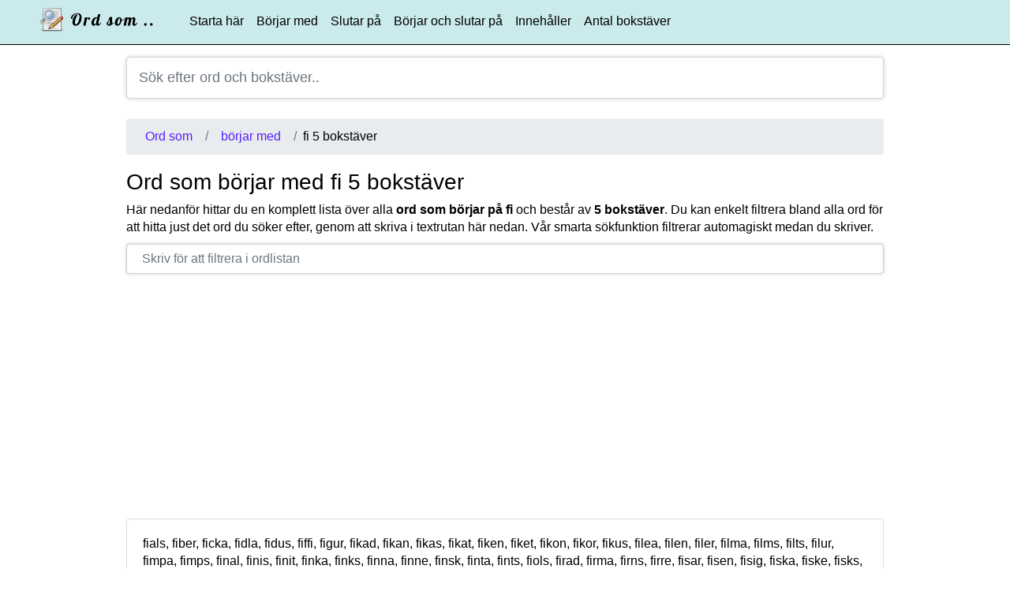

--- FILE ---
content_type: text/html; charset=UTF-8
request_url: https://ordsom.se/borjar-med-fi-5-bokstaver
body_size: 2952
content:
<!DOCTYPE html>
<html lang="sv">
   <head>
      <meta http-equiv="Content-Type" content="text/html; charset=utf-8">
      <meta http-equiv="X-UA-Compatible" content="IE=edge">
      <meta name="viewport" content="width=device-width, initial-scale=1">
      <meta name="description" content="Här hittar du en lista över alla ord som börjar med fi och består av 5 bokstäver, du kan enkelt filtrera i sökresultatet för att hitta det ord du letar efter som börjar med fi.">      <meta name="robots" content="index, follow" />
      <meta name="author" content="Magnus Hansén">         <meta property="og:url" content="https://ordsom.se/borjar-med-fi-5-bokstaver" />
               <title>Ord som börjar med fi 5 bokstäver</title>

            <link rel="stylesheet" href="https://ordsom.se/ext/bootstrap/css/bootstrap.min.css" />
      <link rel="stylesheet" href="https://ordsom.se/ext/fontawesome/css/font-awesome.min.css" />
      <style>.center-block,.footer{width:100%;text-align:center}html{position:relative;min-height:100%}body{font-size:16px;font-family:"Helvetica Neue",Helvetica,Arial,"Nimbus Sans L","Bitstream Vera Sans",sans-serif;color:#000;margin-bottom:100px;margin-top:0!important;margin-left:0;margin-right:0;line-height:1.42857143}.site-container{position:relative;width:100%;max-width:1000px;margin:0 auto;padding:0 20px;box-sizing:border-box}.site-width{width:100%;max-width:1200px;margin:0 auto}.footer{position:absolute;bottom:0;max-height:100%;padding-top:6px;padding-bottom:6px;background-color:#f5f5f5;border-top:1px solid #ddd;font-size:13px}.hide,.show-media{display:none!important}td a{display:block;width:100%;height:100%}td a:hover{text-decoration:none}label{margin-top:8px;margin-bottom:4px;margin-left:3px;font-weight:700}h1{margin-top:18px;font-size:28px}h2{margin-top:16px;font-size:24px}h3{font-size:22px}h4,h5{font-size:16px}p{margin-top:5px;margin-bottom:10px}.left-text{text-align:left}.center-text{text-align:center}.right-text{text-align:right}.text-green{color:#00c511}.text-red{color:#ff0030}.text-blue{color:#0023ff}.text-gray{color:#a5a5a5}.text-white{color:#fff}.text-20px{font-size:20px}.text-11px{font-size:11px}.green-flash{background:#d9ffde!important}.m-5px{margin:5px}.mt-10px{margin-top:10px}.mt-20px{margin-top:20px}.mb-10px{margin-bottom:10px}@media (max-width:867px){.footer{max-height:100%;padding-bottom:20px;font-size:11px!important}.footer>.container>a{padding:8px}body{margin-bottom:100px}input[type=email],input[type=number],input[type=password],input[type=text],textarea{font-size:16px!important}.navbar-collapse{clear:both}.hide-media{display:none!important}.show-media{display:block!important}.left-text-media{text-align:left}.center-text-media{text-align:center}.mt-10px-media{margin-top:10px}}.wl-filter{padding:6px 0 6px 19px!important;font-size:16px!important;box-shadow:0 0 3px 1px #ddd!important;margin-top:10px;margin-bottom:15px;color:#000!important}.main-search{padding:12px 0 12px 15px!important;font-size:18px!important;box-shadow:0 0 5px 1px #ddd!important;margin-top:15px;margin-bottom:25px;color:#000!important}.main-search-result{margin:5px auto 0}.search-result-holder{border-left:1px solid #ccc;border-right:1px solid #ccc;margin-top:-25px;border-bottom:1px solid #ccc;border-radius:0 0 15px 15px;background-color:#fff}.first-search-result{padding-top:10px}h2.search-result{margin-left:15px;margin-top:10px;display:inline-block}.search-result-text{color:#000;margin-left:12px}.search-result-divider{color:#3831ff}.search-result-holder td{padding-top:0!important;padding-bottom:0!important}.search-result-holder a{padding-top:6px;padding-bottom:6px}.search-highlight{font-weight:700;color:#037afe}.navbar-has-logo{margin-top:-5px!important}.max-height-35px{max-height:35px;padding:0!important}</style>      <link rel="apple-touch-icon" sizes="180x180" href="https://ordsom.se/favicon/apple-touch-icon.png">
      <link rel="icon" type="image/png" sizes="32x32" href="https://ordsom.se/favicon/favicon-32x32.png">
      <link rel="icon" type="image/png" sizes="16x16" href="https://ordsom.se/favicon/favicon-16x16.png">
      <link rel="manifest" href="https://ordsom.se/favicon/site.webmanifest">
      <link rel="mask-icon" href="https://ordsom.se/favicon/safari-pinned-tab.svg" color="#5bbad5">
      <meta name="msapplication-TileColor" content="#00aba9">
      <meta name="theme-color" content="#ffffff">

	            <!-- Global site tag (gtag.js) - Google Analytics -->
	      <script async src="https://www.googletagmanager.com/gtag/js?id=G-CR67EH076G"></script>
	      <script>
	        window.dataLayer = window.dataLayer || [];
	        function gtag(){dataLayer.push(arguments);}
	        gtag('js', new Date());
      
	        gtag('config', 'G-CR67EH076G');
	      </script>
		  
		  <script async src="https://pagead2.googlesyndication.com/pagead/js/adsbygoogle.js?client=ca-pub-2320036247810784"
     crossorigin="anonymous"></script>
	 
		  
         
   </head>

   <body>
      <nav class="navbar navbar-expand-lg navbar-light bg-light">
         <div class="site-width">
            <a class="navbar-brand pull-left navbar-has-logo" href="https://ordsom.se/">
               <img src="https://ordsom.se/logo_ordsom.png" alt="Ordsom.se" class="max-height-35px" />            </a>
            <button class="navbar-toggler pull-right navbar-toggler-right" type="button" data-toggle="collapse" data-target="#navbarSupportedContent" aria-controls="navbarSupportedContent" aria-expanded="false" aria-label="Toggle navigation"><span class="navbar-toggler-icon"></span></button>
            
            <div class="collapse navbar-collapse" id="navbarSupportedContent">
               <ul class="navbar-nav mr-auto">
                  <li class="nav-item"><a class="nav-link" href="https://ordsom.se/">Starta här</a></li>
                  <li class="nav-item"><a class="nav-link" href="https://ordsom.se/borjar-med">Börjar med</a></li>
                  <li class="nav-item"><a class="nav-link" href="https://ordsom.se/slutar-pa">Slutar på</a></li>
                  <li class="nav-item"><a class="nav-link" href="https://ordsom.se/borjar-pa-slutar-pa">Börjar och slutar på</a></li>
                  <li class="nav-item"><a class="nav-link" href="https://ordsom.se/innehaller">Innehåller</a></li>
                  <li class="nav-item"><a class="nav-link" href="https://ordsom.se/antal-bokstaver">Antal bokstäver</a></li>
               </ul>
            </div>
         </div>
      </nav>

      <!-- Main content -->
      <div class="site-container">
         <input type="text" id="jsCaptureSearch" class="form-control form-control-lg main-search" placeholder="Sök efter ord och bokstäver.." autocomplete="off" />
         <div id="ajaxSearchResult" class="main-search-result"></div>
         <nav aria-label="breadcrumb">
   <ol class="breadcrumb mt-10px">
      <li class="breadcrumb-item"><a href="https://ordsom.se/">Ord som</a></li>
                  <li class="breadcrumb-item"><a href="https://ordsom.se/borjar-med">börjar med</a></li>
            <li class="breadcrumb-item active" aria-current="page">fi 5 bokstäver</li>
               </ol>
</nav>
<h1>Ord som börjar med fi 5 bokstäver</h1>

      <p>Här nedanför hittar du en komplett lista över alla <strong>ord som börjar på fi</strong> och består av <strong>5 bokstäver</strong>. Du kan enkelt filtrera bland alla ord för att hitta just det ord du söker efter, genom att skriva i textrutan här nedan. Vår smarta sökfunktion filtrerar automagiskt medan du skriver.</p>
      <input type="text" id="jsCaptureSearchWL" core-slug="borjar-med" sub-slug="fi" sub-bokstaver="5" class="form-control wl-filter" placeholder="Skriv för att filtrera i ordlistan" autocomplete="off" />
      <div class="card"><div class="card-body" id="wordListHolder">fials, fiber, ficka, fidla, fidus, fiffi, figur, fikad, fikan, fikas, fikat, fiken, fiket, fikon, fikor, fikus, filea, filen, filer, filma, films, filts, filur, fimpa, fimps, final, finis, finit, finka, finks, finna, finne, finsk, finta, fints, fiols, firad, firma, firns, firre, fisar, fisen, fisig, fiska, fiske, fisks, fista, fitta, fixad</div></div>
      
      <h2>Letar du efter andra ord som börjar med fi</h2>
            <ul>
         <li class="listan"><a href="https://ordsom.se/borjar-med-fi-3-bokstaver">Ord som börjar med fi 3 bokstäver</a></li><li class="listan"><a href="https://ordsom.se/borjar-med-fi-4-bokstaver">Ord som börjar med fi 4 bokstäver</a></li><li class="listan"><a href="https://ordsom.se/borjar-med-fi-6-bokstaver">Ord som börjar med fi 6 bokstäver</a></li><li class="listan"><a href="https://ordsom.se/borjar-med-fi-7-bokstaver">Ord som börjar med fi 7 bokstäver</a></li><li class="listan"><a href="https://ordsom.se/borjar-med-fi-8-bokstaver">Ord som börjar med fi 8 bokstäver</a></li><li class="listan"><a href="https://ordsom.se/borjar-med-fi-9-bokstaver">Ord som börjar med fi 9 bokstäver</a></li><li class="listan"><a href="https://ordsom.se/borjar-med-fi-10-bokstaver">Ord som börjar med fi 10 bokstäver</a></li><li class="listan"><a href="https://ordsom.se/borjar-med-fi-11-bokstaver">Ord som börjar med fi 11 bokstäver</a></li><li class="listan"><a href="https://ordsom.se/borjar-med-fi-12-bokstaver">Ord som börjar med fi 12 bokstäver</a></li><li class="listan"><a href="https://ordsom.se/borjar-med-fi-13-bokstaver">Ord som börjar med fi 13 bokstäver</a></li><li class="listan"><a href="https://ordsom.se/borjar-med-fi-14-bokstaver">Ord som börjar med fi 14 bokstäver</a></li><li class="listan"><a href="https://ordsom.se/borjar-med-fi-15-bokstaver">Ord som börjar med fi 15+ bokstäver</a></li>      </ul>
            </div>

      <!-- Footer -->
      <footer class="footer">
         <div class="container">
            &copy; Copyright 2026 Ordsom.se<br /><a href="https://ordsom.se/privacy">Allmänna villkor och cookie-policy</a>&nbsp;&nbsp;|&nbsp;&nbsp;<a href="https://ordsom.se/inloggning-admin">Logga in</a>         </div>
      </footer>

               <script src="https://ordsom.se/ext/jquery/jquery.min.js"></script>
         <script src="https://ordsom.se/ext/bootstrap/js/bootstrap.min.js"></script>
         <script>var urlStart="https://ordsom.se/";function updateSearchField(a){$.ajax({type:"POST",url:urlStart+"core/ajax/ajaxSite.php?action=search",data:{searchWord:a},cache:!1,success:function(a){$("#ajaxSearchResult").html(a),$("#ajaxSearchResult").removeClass("hide")}})}$("body").on("keyup","#jsCaptureSearchWL",function(){var a=$("#jsCaptureSearchWL").val();a=a.toLowerCase();var e=$(this).attr("core-slug"),r=$(this).attr("sub-slug"),t=$(this).attr("sub-bokstaver");$.ajax({type:"POST",url:urlStart+"core/ajax/ajaxSite.php?action=filter-wl",data:{filter:a,core_slug:e,sub_slug:r,sub_bokstaver:t},cache:!1,success:function(a){$("#wordListHolder").html(a)}})}),$("body").on("keyup","#jsCaptureSearch",function(){var a=$("#jsCaptureSearch").val();a=a.toLowerCase(),$("#jsCaptureSearch").val(a),""!=a?updateSearchField(a):$("#ajaxSearchResult").addClass("hide")}),$("body").on("click","#jsCaptureSearch",function(){var a=$("#jsCaptureSearch").val();a=a.toLowerCase(),$("#jsCaptureSearch").val(a),""!=a?updateSearchField(a):$("#ajaxSearchResult").addClass("hide")}),document.addEventListener("click",function(a){"jsCaptureSearch"!=a.target.id&&"ajaxSearchResult"!=a.target.id&&$("#ajaxSearchResult").addClass("hide")});</script>   </body>
   
</html>

--- FILE ---
content_type: text/html; charset=utf-8
request_url: https://www.google.com/recaptcha/api2/aframe
body_size: 270
content:
<!DOCTYPE HTML><html><head><meta http-equiv="content-type" content="text/html; charset=UTF-8"></head><body><script nonce="b-GsSAjLp9BGJY3SQkZqxA">/** Anti-fraud and anti-abuse applications only. See google.com/recaptcha */ try{var clients={'sodar':'https://pagead2.googlesyndication.com/pagead/sodar?'};window.addEventListener("message",function(a){try{if(a.source===window.parent){var b=JSON.parse(a.data);var c=clients[b['id']];if(c){var d=document.createElement('img');d.src=c+b['params']+'&rc='+(localStorage.getItem("rc::a")?sessionStorage.getItem("rc::b"):"");window.document.body.appendChild(d);sessionStorage.setItem("rc::e",parseInt(sessionStorage.getItem("rc::e")||0)+1);localStorage.setItem("rc::h",'1769883684503');}}}catch(b){}});window.parent.postMessage("_grecaptcha_ready", "*");}catch(b){}</script></body></html>